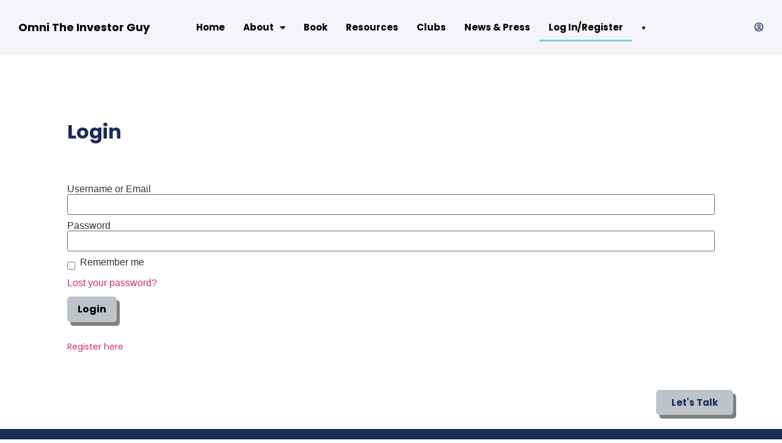

--- FILE ---
content_type: text/css
request_url: https://www.omnitheinvestorguy.com/wp-content/uploads/elementor/css/post-1079.css?ver=1719247109
body_size: 47
content:
.elementor-1079 .elementor-element.elementor-element-4993b3d{padding:100px 0px 100px 0px;}.elementor-1079 .elementor-element.elementor-element-6f0e8fc > .elementor-widget-container{padding:0px 0px 50px 0px;}.elementor-1079 .elementor-element.elementor-element-f25609d > .elementor-widget-container{padding:0px 0px 50px 0px;}.elementor-1079 .elementor-element.elementor-element-706c8b3{font-family:"Poppins", Sans-serif;font-size:15px;font-weight:400;}@media(max-width:1366px){.elementor-1079 .elementor-element.elementor-element-4993b3d{padding:100px 100px 100px 100px;}.elementor-1079 .elementor-element.elementor-element-706c8b3{font-size:14px;}}@media(max-width:767px){.elementor-1079 .elementor-element.elementor-element-4993b3d{padding:100px 50px 100px 50px;}.elementor-1079 .elementor-element.elementor-element-706c8b3{font-size:14px;}}/* Start custom CSS for text-editor, class: .elementor-element-706c8b3 */.logged-in .registerhere {
    display: none;
}/* End custom CSS */

--- FILE ---
content_type: text/css
request_url: https://www.omnitheinvestorguy.com/wp-content/uploads/elementor/css/post-1427.css?ver=1719242180
body_size: 1743
content:
.elementor-1427 .elementor-element.elementor-element-60e10f3 > .elementor-container{min-height:90px;}.elementor-1427 .elementor-element.elementor-element-60e10f3{transition:background 0.3s, border 0.3s, border-radius 0.3s, box-shadow 0.3s;margin-top:0px;margin-bottom:0px;padding:0px 0px 0px 0px;z-index:2;}.elementor-1427 .elementor-element.elementor-element-60e10f3 > .elementor-background-overlay{transition:background 0.3s, border-radius 0.3s, opacity 0.3s;}.elementor-1427 .elementor-element.elementor-element-fe64ca9 > .elementor-element-populated{margin:0px 50px 0px 50px;--e-column-margin-right:50px;--e-column-margin-left:50px;}.elementor-1427 .elementor-element.elementor-element-08a737e .elementor-heading-title{color:var( --e-global-color-text );font-family:"Poppins", Sans-serif;font-size:20px;font-weight:bold;}.elementor-1427 .elementor-element.elementor-element-08a737e{width:var( --container-widget-width, 20% );max-width:20%;--container-widget-width:20%;--container-widget-flex-grow:0;align-self:center;}.elementor-1427 .elementor-element.elementor-element-134a2c7 .elementor-menu-toggle{margin-left:auto;background-color:#02010100;}.elementor-1427 .elementor-element.elementor-element-134a2c7 .elementor-nav-menu .elementor-item{font-family:"Poppins", Sans-serif;font-size:15px;font-weight:bold;}.elementor-1427 .elementor-element.elementor-element-134a2c7 .elementor-nav-menu--main .elementor-item:hover,
					.elementor-1427 .elementor-element.elementor-element-134a2c7 .elementor-nav-menu--main .elementor-item.elementor-item-active,
					.elementor-1427 .elementor-element.elementor-element-134a2c7 .elementor-nav-menu--main .elementor-item.highlighted,
					.elementor-1427 .elementor-element.elementor-element-134a2c7 .elementor-nav-menu--main .elementor-item:focus{color:var( --e-global-color-text );fill:var( --e-global-color-text );}.elementor-1427 .elementor-element.elementor-element-134a2c7 .elementor-nav-menu--main .elementor-item.elementor-item-active{color:var( --e-global-color-text );}.elementor-1427 .elementor-element.elementor-element-134a2c7 .elementor-nav-menu--main:not(.e--pointer-framed) .elementor-item.elementor-item-active:before,
					.elementor-1427 .elementor-element.elementor-element-134a2c7 .elementor-nav-menu--main:not(.e--pointer-framed) .elementor-item.elementor-item-active:after{background-color:var( --e-global-color-accent );}.elementor-1427 .elementor-element.elementor-element-134a2c7 .e--pointer-framed .elementor-item.elementor-item-active:before,
					.elementor-1427 .elementor-element.elementor-element-134a2c7 .e--pointer-framed .elementor-item.elementor-item-active:after{border-color:var( --e-global-color-accent );}.elementor-1427 .elementor-element.elementor-element-134a2c7 .elementor-nav-menu--dropdown a, .elementor-1427 .elementor-element.elementor-element-134a2c7 .elementor-menu-toggle{color:var( --e-global-color-text );}.elementor-1427 .elementor-element.elementor-element-134a2c7 .elementor-nav-menu--dropdown a:hover,
					.elementor-1427 .elementor-element.elementor-element-134a2c7 .elementor-nav-menu--dropdown a.elementor-item-active,
					.elementor-1427 .elementor-element.elementor-element-134a2c7 .elementor-nav-menu--dropdown a.highlighted{background-color:var( --e-global-color-accent );}.elementor-1427 .elementor-element.elementor-element-134a2c7 .elementor-nav-menu--dropdown .elementor-item, .elementor-1427 .elementor-element.elementor-element-134a2c7 .elementor-nav-menu--dropdown  .elementor-sub-item{font-family:var( --e-global-typography-primary-font-family ), Sans-serif;font-weight:var( --e-global-typography-primary-font-weight );}.elementor-1427 .elementor-element.elementor-element-134a2c7 .elementor-nav-menu--main .elementor-nav-menu--dropdown, .elementor-1427 .elementor-element.elementor-element-134a2c7 .elementor-nav-menu__container.elementor-nav-menu--dropdown{box-shadow:0px 10px 10px 5px rgba(0,0,0,0.5);}.elementor-1427 .elementor-element.elementor-element-134a2c7{width:var( --container-widget-width, 65% );max-width:65%;--container-widget-width:65%;--container-widget-flex-grow:0;}.elementor-1427 .elementor-element.elementor-element-27d198a .elementor-icon-list-icon i{transition:color 0.3s;}.elementor-1427 .elementor-element.elementor-element-27d198a .elementor-icon-list-icon svg{transition:fill 0.3s;}.elementor-1427 .elementor-element.elementor-element-27d198a{--e-icon-list-icon-size:18px;--e-icon-list-icon-align:right;--e-icon-list-icon-margin:0 0 0 calc(var(--e-icon-list-icon-size, 1em) * 0.25);--icon-vertical-offset:0px;width:var( --container-widget-width, 15% );max-width:15%;--container-widget-width:15%;--container-widget-flex-grow:0;align-self:center;}.elementor-1427 .elementor-element.elementor-element-27d198a .elementor-icon-list-item > .elementor-icon-list-text, .elementor-1427 .elementor-element.elementor-element-27d198a .elementor-icon-list-item > a{font-family:"Poppins", Sans-serif;font-weight:400;}.elementor-1427 .elementor-element.elementor-element-27d198a .elementor-icon-list-text{color:var( --e-global-color-text );transition:color 0.3s;}@media(max-width:1366px){.elementor-1427 .elementor-element.elementor-element-fe64ca9 > .elementor-element-populated{margin:0px 20px 0px 20px;--e-column-margin-right:20px;--e-column-margin-left:20px;}.elementor-1427 .elementor-element.elementor-element-08a737e .elementor-heading-title{font-size:18px;}.elementor-1427 .elementor-element.elementor-element-134a2c7 .elementor-nav-menu .elementor-item{font-size:15px;}.elementor-1427 .elementor-element.elementor-element-134a2c7 .elementor-nav-menu--main .elementor-item{padding-left:15px;padding-right:15px;}.elementor-1427 .elementor-element.elementor-element-27d198a .elementor-icon-list-item > .elementor-icon-list-text, .elementor-1427 .elementor-element.elementor-element-27d198a .elementor-icon-list-item > a{font-size:15px;}}@media(max-width:1200px){.elementor-1427 .elementor-element.elementor-element-08a737e .elementor-heading-title{font-size:15px;}.elementor-1427 .elementor-element.elementor-element-134a2c7 .elementor-nav-menu .elementor-item{font-size:13px;}.elementor-1427 .elementor-element.elementor-element-27d198a .elementor-icon-list-item > .elementor-icon-list-text, .elementor-1427 .elementor-element.elementor-element-27d198a .elementor-icon-list-item > a{font-size:12px;}}@media(max-width:1024px){.elementor-1427 .elementor-element.elementor-element-fe64ca9 > .elementor-element-populated{margin:20px 50px 20px 50px;--e-column-margin-right:50px;--e-column-margin-left:50px;padding:0px 0px 0px 0px;}.elementor-1427 .elementor-element.elementor-element-08a737e .elementor-heading-title{font-size:18px;line-height:2em;}.elementor-1427 .elementor-element.elementor-element-08a737e{--container-widget-width:50%;--container-widget-flex-grow:0;width:var( --container-widget-width, 50% );max-width:50%;align-self:center;}.elementor-1427 .elementor-element.elementor-element-134a2c7 .elementor-nav-menu--dropdown a{padding-top:20px;padding-bottom:20px;}.elementor-1427 .elementor-element.elementor-element-134a2c7 .elementor-nav-menu--main > .elementor-nav-menu > li > .elementor-nav-menu--dropdown, .elementor-1427 .elementor-element.elementor-element-134a2c7 .elementor-nav-menu__container.elementor-nav-menu--dropdown{margin-top:51px !important;}.elementor-1427 .elementor-element.elementor-element-134a2c7{--container-widget-width:50%;--container-widget-flex-grow:0;width:var( --container-widget-width, 50% );max-width:50%;}.elementor-1427 .elementor-element.elementor-element-27d198a .elementor-icon-list-item > .elementor-icon-list-text, .elementor-1427 .elementor-element.elementor-element-27d198a .elementor-icon-list-item > a{font-size:15px;}.elementor-1427 .elementor-element.elementor-element-27d198a > .elementor-widget-container{padding:10px 0px 0px 0px;}.elementor-1427 .elementor-element.elementor-element-27d198a{width:100%;max-width:100%;}}@media(max-width:767px){.elementor-1427 .elementor-element.elementor-element-fe64ca9 > .elementor-widget-wrap > .elementor-widget:not(.elementor-widget__width-auto):not(.elementor-widget__width-initial):not(:last-child):not(.elementor-absolute){margin-bottom:0px;}.elementor-1427 .elementor-element.elementor-element-fe64ca9 > .elementor-element-populated{margin:0px 20px 0px 20px;--e-column-margin-right:20px;--e-column-margin-left:20px;}.elementor-1427 .elementor-element.elementor-element-08a737e .elementor-heading-title{font-size:18px;}.elementor-1427 .elementor-element.elementor-element-08a737e{--container-widget-width:80%;--container-widget-flex-grow:0;width:var( --container-widget-width, 80% );max-width:80%;}.elementor-1427 .elementor-element.elementor-element-134a2c7{--container-widget-width:20%;--container-widget-flex-grow:0;width:var( --container-widget-width, 20% );max-width:20%;}}@media(min-width:2400px){.elementor-1427 .elementor-element.elementor-element-08a737e .elementor-heading-title{font-size:25px;}.elementor-1427 .elementor-element.elementor-element-08a737e{align-self:center;}.elementor-1427 .elementor-element.elementor-element-134a2c7 .elementor-nav-menu .elementor-item{font-size:20px;}.elementor-1427 .elementor-element.elementor-element-134a2c7{align-self:center;}}/* Start custom CSS for section, class: .elementor-element-60e10f3 *//***
* Shrinking Sticky header
* class: .sticky-header
*/
header.sticky-header {
	--header-height: 90px; /* Set your own header height */
	--shrink-me: 0.6; /* Shrinks to 60%, values: 0.1 to 1 */
	--transition: .45s cubic-bezier(.4, 0, .2, 1); /* values: .1s to 0.5s (or more), replace "cubic-bezier(.4, 0, .2, 1)" with "ease" if you need a simpler transition */
	background-color: rgba(244, 245, 248, 1);**/ /* Set your own background color */
	transition: background-color var(--transition),
				backdrop-filter var(--transition),
				box-shadow var(--transition);
}

/***
* Sticky header activated
*/
header.sticky-header.elementor-sticky--effects {
	background-color: rgba(244, 245, 248, .9); /* Set your own background color on scroll */
	box-shadow: 0px 4px 33px 1px rgba(0, 0, 0, .07); /* Delete this line if you don't want shadow on scroll */
	-webkit-backdrop-filter: saturate(180%) blur(20px); /* Delete this line if you don't use transparency on scroll */
	backdrop-filter: saturate(180%) blur(20px); /* Delete this line if you don't use transparency on scroll */
}
header.sticky-header > .elementor-container {
	min-height: var(--header-height);
	transition: min-height var(--transition);
}
header.sticky-header.elementor-sticky--effects > .elementor-container {
	min-height: calc( var(--header-height) * var(--shrink-me) );
}

/***
* class: .logo
* Logo (or any other image) with the class "logo" will scale to 80% on scroll (set from .1 to 1)
*/
header.sticky-header .logo img {
	transition: transform var(--transition);
}
header.sticky-header.elementor-sticky--effects .logo img {
	transform: scale(.8); /* Shrinks to 80%, values: 0.1 to 1 */
}

/***
* Optional: Shorter header on mobile
*/
@media only screen and (max-width: 767px) {
	header.sticky-header {
		--header-height: 70px;
	}
}

/***
* Optional: Menu Cart
*/
header.sticky-header .elementor-menu-cart__toggle .elementor-button {
	transition: padding var(--transition),
				font-size var(--transition);
}
header.sticky-header.elementor-sticky--effects .elementor-menu-cart__toggle .elementor-button {
	padding: var(--toggle-icon-padding, 8px 16px);
	font-size: 12px; /* Set your own font size on scroll */
}
header.sticky-header .elementor-menu-cart__main {
	min-height: 100vh;
}
header.sticky-header .elementor-menu-cart__container {
	overflow: visible;
}

/***
* Optional: Change text color on scroll
*/
header.sticky-header.elementor-sticky--effects {
	color: #18263D !important; /* Set your own menu font color on scroll */
}

/***
* Optional: Hide Widgets on Scroll
* class: .hide-me
* Usage: Add class "hide-me" to any widget you wish to hide on scroll
*/
header.sticky-header.elementor-sticky–effects .hide-me {
  display: none;
}

/***
* Optional: Transparent Widgets on Scroll
* class: .transparent-me
* Usage: Add class "hide-me" to any widget you wish to become transparent on scroll
*/
header.sticky-header .transparent-me {
  opacity: 1;
  transition: opacity var(--transition);
}
header.sticky-header.elementor-sticky–effects .transparent-me {
  opacity: 0;}
  
  /***
* Optional: Change menu font size on Scroll
*/
/**header.sticky-header.elementor-sticky--effects .elementor-nav-menu .elementor-item {
  font-size: 13px !important;
}*//* End custom CSS */

--- FILE ---
content_type: text/css
request_url: https://www.omnitheinvestorguy.com/wp-content/uploads/elementor/css/post-251.css?ver=1719242180
body_size: 1224
content:
.elementor-251 .elementor-element.elementor-element-7080313:not(.elementor-motion-effects-element-type-background), .elementor-251 .elementor-element.elementor-element-7080313 > .elementor-motion-effects-container > .elementor-motion-effects-layer{background-color:var( --e-global-color-primary );}.elementor-251 .elementor-element.elementor-element-7080313{transition:background 0.3s, border 0.3s, border-radius 0.3s, box-shadow 0.3s;padding:50px 0px 50px 0px;}.elementor-251 .elementor-element.elementor-element-7080313 > .elementor-background-overlay{transition:background 0.3s, border-radius 0.3s, opacity 0.3s;}.elementor-251 .elementor-element.elementor-element-559d97f > .elementor-element-populated{margin:0px 0px 0px 50px;--e-column-margin-right:0px;--e-column-margin-left:50px;}.elementor-251 .elementor-element.elementor-element-b1812ca .elementor-heading-title{color:var( --e-global-color-748dda7 );font-family:"Poppins", Sans-serif;font-weight:bold;}.elementor-251 .elementor-element.elementor-element-2980b52 .elementor-repeater-item-33c716b.elementor-social-icon{background-color:var( --e-global-color-accent );}.elementor-251 .elementor-element.elementor-element-2980b52 .elementor-repeater-item-0c750c2.elementor-social-icon{background-color:var( --e-global-color-accent );}.elementor-251 .elementor-element.elementor-element-2980b52 .elementor-repeater-item-8afb416.elementor-social-icon{background-color:var( --e-global-color-accent );}.elementor-251 .elementor-element.elementor-element-2980b52 .elementor-repeater-item-96920a9.elementor-social-icon{background-color:var( --e-global-color-accent );}.elementor-251 .elementor-element.elementor-element-2980b52{--grid-template-columns:repeat(0, auto);--grid-column-gap:5px;--grid-row-gap:0px;}.elementor-251 .elementor-element.elementor-element-2980b52 .elementor-widget-container{text-align:left;}.elementor-251 .elementor-element.elementor-element-a3582a5{color:var( --e-global-color-748dda7 );font-family:"Poppins", Sans-serif;font-weight:400;}.elementor-251 .elementor-element.elementor-element-a3582a5 > .elementor-widget-container{padding:5px 0px 5px 0px;}.elementor-251 .elementor-element.elementor-element-c89877b .elementor-button{font-family:"Poppins", Sans-serif;font-weight:bold;fill:var( --e-global-color-primary );color:var( --e-global-color-primary );background-color:var( --e-global-color-secondary );}.elementor-251 .elementor-element.elementor-element-c89877b .elementor-button:hover, .elementor-251 .elementor-element.elementor-element-c89877b .elementor-button:focus{color:var( --e-global-color-primary );background-color:var( --e-global-color-accent );}.elementor-251 .elementor-element.elementor-element-c89877b .elementor-button:hover svg, .elementor-251 .elementor-element.elementor-element-c89877b .elementor-button:focus svg{fill:var( --e-global-color-primary );}.elementor-251 .elementor-element.elementor-element-4bcdc9a .elementor-nav-menu .elementor-item{font-family:"Poppins", Sans-serif;font-weight:bold;}.elementor-251 .elementor-element.elementor-element-4bcdc9a .elementor-nav-menu--main .elementor-item{color:var( --e-global-color-748dda7 );fill:var( --e-global-color-748dda7 );}.elementor-251 .elementor-element.elementor-element-4bcdc9a .elementor-nav-menu--main .elementor-item:hover,
					.elementor-251 .elementor-element.elementor-element-4bcdc9a .elementor-nav-menu--main .elementor-item.elementor-item-active,
					.elementor-251 .elementor-element.elementor-element-4bcdc9a .elementor-nav-menu--main .elementor-item.highlighted,
					.elementor-251 .elementor-element.elementor-element-4bcdc9a .elementor-nav-menu--main .elementor-item:focus{color:var( --e-global-color-accent );fill:var( --e-global-color-accent );}.elementor-251 .elementor-element.elementor-element-4bcdc9a .elementor-nav-menu--main .elementor-item.elementor-item-active{color:var( --e-global-color-748dda7 );}.elementor-251 .elementor-element.elementor-element-51834ae > .elementor-element-populated{margin:0px 50px 0px 0px;--e-column-margin-right:50px;--e-column-margin-left:0px;}.elementor-251 .elementor-element.elementor-element-f2baaf7 .elementor-field-group{padding-right:calc( 10px/2 );padding-left:calc( 10px/2 );margin-bottom:10px;}.elementor-251 .elementor-element.elementor-element-f2baaf7 .elementor-form-fields-wrapper{margin-left:calc( -10px/2 );margin-right:calc( -10px/2 );margin-bottom:-10px;}.elementor-251 .elementor-element.elementor-element-f2baaf7 .elementor-field-group.recaptcha_v3-bottomleft, .elementor-251 .elementor-element.elementor-element-f2baaf7 .elementor-field-group.recaptcha_v3-bottomright{margin-bottom:0;}body.rtl .elementor-251 .elementor-element.elementor-element-f2baaf7 .elementor-labels-inline .elementor-field-group > label{padding-left:10px;}body:not(.rtl) .elementor-251 .elementor-element.elementor-element-f2baaf7 .elementor-labels-inline .elementor-field-group > label{padding-right:10px;}body .elementor-251 .elementor-element.elementor-element-f2baaf7 .elementor-labels-above .elementor-field-group > label{padding-bottom:10px;}.elementor-251 .elementor-element.elementor-element-f2baaf7 .elementor-field-group > label, .elementor-251 .elementor-element.elementor-element-f2baaf7 .elementor-field-subgroup label{color:var( --e-global-color-748dda7 );}.elementor-251 .elementor-element.elementor-element-f2baaf7 .elementor-field-group > label{font-family:"Poppins", Sans-serif;font-weight:400;}.elementor-251 .elementor-element.elementor-element-f2baaf7 .elementor-field-type-html{padding-bottom:0px;}.elementor-251 .elementor-element.elementor-element-f2baaf7 .elementor-field-group .elementor-field, .elementor-251 .elementor-element.elementor-element-f2baaf7 .elementor-field-subgroup label{font-family:"Poppins", Sans-serif;font-weight:400;}.elementor-251 .elementor-element.elementor-element-f2baaf7 .elementor-field-group:not(.elementor-field-type-upload) .elementor-field:not(.elementor-select-wrapper){background-color:#ffffff;}.elementor-251 .elementor-element.elementor-element-f2baaf7 .elementor-field-group .elementor-select-wrapper select{background-color:#ffffff;}.elementor-251 .elementor-element.elementor-element-f2baaf7 .elementor-button{font-family:"Poppins", Sans-serif;font-weight:bold;border-style:solid;border-width:1px 1px 1px 1px;}.elementor-251 .elementor-element.elementor-element-f2baaf7 .e-form__buttons__wrapper__button-next{background-color:var( --e-global-color-secondary );color:var( --e-global-color-text );}.elementor-251 .elementor-element.elementor-element-f2baaf7 .elementor-button[type="submit"]{background-color:var( --e-global-color-secondary );color:var( --e-global-color-text );}.elementor-251 .elementor-element.elementor-element-f2baaf7 .elementor-button[type="submit"] svg *{fill:var( --e-global-color-text );}.elementor-251 .elementor-element.elementor-element-f2baaf7 .e-form__buttons__wrapper__button-previous{color:#ffffff;}.elementor-251 .elementor-element.elementor-element-f2baaf7 .e-form__buttons__wrapper__button-next:hover{background-color:var( --e-global-color-accent );color:var( --e-global-color-primary );border-color:var( --e-global-color-accent );}.elementor-251 .elementor-element.elementor-element-f2baaf7 .elementor-button[type="submit"]:hover{background-color:var( --e-global-color-accent );color:var( --e-global-color-primary );border-color:var( --e-global-color-accent );}.elementor-251 .elementor-element.elementor-element-f2baaf7 .elementor-button[type="submit"]:hover svg *{fill:var( --e-global-color-primary );}.elementor-251 .elementor-element.elementor-element-f2baaf7 .e-form__buttons__wrapper__button-previous:hover{color:#ffffff;}.elementor-251 .elementor-element.elementor-element-f2baaf7{--e-form-steps-indicators-spacing:20px;--e-form-steps-indicator-padding:30px;--e-form-steps-indicator-inactive-secondary-color:#ffffff;--e-form-steps-indicator-active-secondary-color:#ffffff;--e-form-steps-indicator-completed-secondary-color:#ffffff;--e-form-steps-divider-width:1px;--e-form-steps-divider-gap:10px;}.elementor-251 .elementor-element.elementor-element-6a507f5 .elementor-button{font-family:"Poppins", Sans-serif;font-weight:bold;fill:var( --e-global-color-primary );color:var( --e-global-color-primary );background-color:var( --e-global-color-secondary );}.elementor-251 .elementor-element.elementor-element-6a507f5 .elementor-button:hover, .elementor-251 .elementor-element.elementor-element-6a507f5 .elementor-button:focus{color:var( --e-global-color-primary );background-color:var( --e-global-color-accent );}.elementor-251 .elementor-element.elementor-element-6a507f5 .elementor-button:hover svg, .elementor-251 .elementor-element.elementor-element-6a507f5 .elementor-button:focus svg{fill:var( --e-global-color-primary );}.elementor-251 .elementor-element.elementor-element-6a507f5{width:auto;max-width:auto;bottom:40px;}body:not(.rtl) .elementor-251 .elementor-element.elementor-element-6a507f5{right:80px;}body.rtl .elementor-251 .elementor-element.elementor-element-6a507f5{left:80px;}.elementor-251 .elementor-element.elementor-element-a6170d5 .elementor-button{font-family:"Poppins", Sans-serif;font-size:21px;font-weight:bold;fill:var( --e-global-color-accent );color:var( --e-global-color-accent );background-color:#BEC2C900;border-style:solid;border-color:#02010100;box-shadow:0px 0px 0px 0px rgba(0,0,0,0.5);padding:10px 10px 10px 10px;}.elementor-251 .elementor-element.elementor-element-a6170d5 .elementor-button:hover, .elementor-251 .elementor-element.elementor-element-a6170d5 .elementor-button:focus{color:var( --e-global-color-secondary );}.elementor-251 .elementor-element.elementor-element-a6170d5 .elementor-button:hover svg, .elementor-251 .elementor-element.elementor-element-a6170d5 .elementor-button:focus svg{fill:var( --e-global-color-secondary );}.elementor-251 .elementor-element.elementor-element-a6170d5{width:auto;max-width:auto;bottom:40px;}body:not(.rtl) .elementor-251 .elementor-element.elementor-element-a6170d5{right:40px;}body.rtl .elementor-251 .elementor-element.elementor-element-a6170d5{left:40px;}@media(max-width:1366px){.elementor-251 .elementor-element.elementor-element-51834ae > .elementor-element-populated{margin:0px 50px 0px 0px;--e-column-margin-right:50px;--e-column-margin-left:0px;}}@media(max-width:1200px){.elementor-251 .elementor-element.elementor-element-51834ae > .elementor-element-populated{margin:0px 50px 0px 0px;--e-column-margin-right:50px;--e-column-margin-left:0px;}.elementor-251 .elementor-element.elementor-element-f2baaf7 .elementor-field-group > label{font-size:13px;}}@media(max-width:1024px){.elementor-251 .elementor-element.elementor-element-7080313{padding:20px 0px 20px 0px;}.elementor-251 .elementor-element.elementor-element-559d97f > .elementor-element-populated{margin:0px 0px 0px 20px;--e-column-margin-right:0px;--e-column-margin-left:20px;}.elementor-251 .elementor-element.elementor-element-b1812ca .elementor-heading-title{font-size:25px;}.elementor-251 .elementor-element.elementor-element-2980b52{--icon-size:20px;}.elementor-251 .elementor-element.elementor-element-c89877b .elementor-button{font-size:13px;}.elementor-251 .elementor-element.elementor-element-4bcdc9a .elementor-nav-menu .elementor-item{font-size:15px;}.elementor-251 .elementor-element.elementor-element-51834ae > .elementor-element-populated{margin:0px 20px 0px 0px;--e-column-margin-right:20px;--e-column-margin-left:0px;}.elementor-251 .elementor-element.elementor-element-6a507f5 .elementor-button{font-size:13px;}.elementor-251 .elementor-element.elementor-element-a6170d5 .elementor-button{font-size:13px;}}@media(max-width:880px){.elementor-251 .elementor-element.elementor-element-a3582a5{font-size:14px;}}@media(max-width:767px){.elementor-251 .elementor-element.elementor-element-7080313{padding:20px 20px 20px 20px;}.elementor-251 .elementor-element.elementor-element-559d97f > .elementor-element-populated{margin:0px 0px 0px 0px;--e-column-margin-right:0px;--e-column-margin-left:0px;}.elementor-251 .elementor-element.elementor-element-b1812ca{text-align:center;}.elementor-251 .elementor-element.elementor-element-2980b52 .elementor-widget-container{text-align:center;}.elementor-251 .elementor-element.elementor-element-a3582a5{text-align:center;font-size:12px;}.elementor-251 .elementor-element.elementor-element-4bcdc9a .elementor-nav-menu .elementor-item{font-size:15px;}.elementor-251 .elementor-element.elementor-element-51834ae.elementor-column > .elementor-widget-wrap{justify-content:center;}.elementor-251 .elementor-element.elementor-element-51834ae > .elementor-element-populated{margin:0px 0px 0px 0px;--e-column-margin-right:0px;--e-column-margin-left:0px;}}/* Start custom CSS for nav-menu, class: .elementor-element-4bcdc9a */.elementor-251 .elementor-element.elementor-element-4bcdc9a a:hover {
    color: #77D1E3;
}
.elementor-251 .elementor-element.elementor-element-4bcdc9a a:active {
    color: white;
}/* End custom CSS */

--- FILE ---
content_type: text/css
request_url: https://www.omnitheinvestorguy.com/wp-content/uploads/elementor/css/post-763.css?ver=1719242180
body_size: 455
content:
.elementor-763 .elementor-element.elementor-element-7758c95{text-align:center;}.elementor-763 .elementor-element.elementor-element-7758c95 .elementor-heading-title{color:var( --e-global-color-748dda7 );}.elementor-763 .elementor-element.elementor-element-24e9e27 .elementor-field-group{padding-right:calc( 10px/2 );padding-left:calc( 10px/2 );margin-bottom:10px;}.elementor-763 .elementor-element.elementor-element-24e9e27 .elementor-form-fields-wrapper{margin-left:calc( -10px/2 );margin-right:calc( -10px/2 );margin-bottom:-10px;}.elementor-763 .elementor-element.elementor-element-24e9e27 .elementor-field-group.recaptcha_v3-bottomleft, .elementor-763 .elementor-element.elementor-element-24e9e27 .elementor-field-group.recaptcha_v3-bottomright{margin-bottom:0;}body.rtl .elementor-763 .elementor-element.elementor-element-24e9e27 .elementor-labels-inline .elementor-field-group > label{padding-left:0px;}body:not(.rtl) .elementor-763 .elementor-element.elementor-element-24e9e27 .elementor-labels-inline .elementor-field-group > label{padding-right:0px;}body .elementor-763 .elementor-element.elementor-element-24e9e27 .elementor-labels-above .elementor-field-group > label{padding-bottom:0px;}.elementor-763 .elementor-element.elementor-element-24e9e27 .elementor-field-type-html{padding-bottom:0px;}.elementor-763 .elementor-element.elementor-element-24e9e27 .elementor-field-group:not(.elementor-field-type-upload) .elementor-field:not(.elementor-select-wrapper){background-color:#ffffff;}.elementor-763 .elementor-element.elementor-element-24e9e27 .elementor-field-group .elementor-select-wrapper select{background-color:#ffffff;}.elementor-763 .elementor-element.elementor-element-24e9e27 .elementor-button{font-family:var( --e-global-typography-primary-font-family ), Sans-serif;font-weight:var( --e-global-typography-primary-font-weight );}.elementor-763 .elementor-element.elementor-element-24e9e27 .e-form__buttons__wrapper__button-next{background-color:var( --e-global-color-secondary );color:var( --e-global-color-primary );}.elementor-763 .elementor-element.elementor-element-24e9e27 .elementor-button[type="submit"]{background-color:var( --e-global-color-secondary );color:var( --e-global-color-primary );}.elementor-763 .elementor-element.elementor-element-24e9e27 .elementor-button[type="submit"] svg *{fill:var( --e-global-color-primary );}.elementor-763 .elementor-element.elementor-element-24e9e27 .e-form__buttons__wrapper__button-previous{color:#ffffff;}.elementor-763 .elementor-element.elementor-element-24e9e27 .e-form__buttons__wrapper__button-next:hover{background-color:var( --e-global-color-accent );color:var( --e-global-color-primary );}.elementor-763 .elementor-element.elementor-element-24e9e27 .elementor-button[type="submit"]:hover{background-color:var( --e-global-color-accent );color:var( --e-global-color-primary );}.elementor-763 .elementor-element.elementor-element-24e9e27 .elementor-button[type="submit"]:hover svg *{fill:var( --e-global-color-primary );}.elementor-763 .elementor-element.elementor-element-24e9e27 .e-form__buttons__wrapper__button-previous:hover{color:#ffffff;}.elementor-763 .elementor-element.elementor-element-24e9e27{--e-form-steps-indicators-spacing:20px;--e-form-steps-indicator-padding:30px;--e-form-steps-indicator-inactive-secondary-color:#ffffff;--e-form-steps-indicator-active-secondary-color:#ffffff;--e-form-steps-indicator-completed-secondary-color:#ffffff;--e-form-steps-divider-width:1px;--e-form-steps-divider-gap:10px;}#elementor-popup-modal-763 .dialog-message{width:640px;height:auto;padding:20px 20px 20px 20px;}#elementor-popup-modal-763{justify-content:center;align-items:center;pointer-events:all;background-color:rgba(0,0,0,.8);}#elementor-popup-modal-763 .dialog-close-button{display:flex;}#elementor-popup-modal-763 .dialog-widget-content{background-color:var( --e-global-color-primary );border-radius:15px 15px 15px 15px;box-shadow:2px 8px 23px 3px rgba(0,0,0,0.2);}#elementor-popup-modal-763 .dialog-close-button i{color:var( --e-global-color-748dda7 );}#elementor-popup-modal-763 .dialog-close-button svg{fill:var( --e-global-color-748dda7 );}

--- FILE ---
content_type: text/css
request_url: https://www.omnitheinvestorguy.com/wp-content/uploads/elementor/css/post-758.css?ver=1719242180
body_size: 557
content:
.elementor-758 .elementor-element.elementor-element-60db41c{padding:20px 20px 20px 20px;}.elementor-758 .elementor-element.elementor-element-d6f04b8{text-align:center;color:var( --e-global-color-748dda7 );font-family:"Poppins", Sans-serif;font-size:20px;font-weight:bold;}.elementor-758 .elementor-element.elementor-element-d6f04b8 > .elementor-widget-container{margin:0% 5% 0% 5%;padding:0px 0px 0px 0px;}.elementor-758 .elementor-element.elementor-element-d8d5c03 .elementor-field-group{padding-right:calc( 10px/2 );padding-left:calc( 10px/2 );margin-bottom:10px;}.elementor-758 .elementor-element.elementor-element-d8d5c03 .elementor-form-fields-wrapper{margin-left:calc( -10px/2 );margin-right:calc( -10px/2 );margin-bottom:-10px;}.elementor-758 .elementor-element.elementor-element-d8d5c03 .elementor-field-group.recaptcha_v3-bottomleft, .elementor-758 .elementor-element.elementor-element-d8d5c03 .elementor-field-group.recaptcha_v3-bottomright{margin-bottom:0;}body.rtl .elementor-758 .elementor-element.elementor-element-d8d5c03 .elementor-labels-inline .elementor-field-group > label{padding-left:0px;}body:not(.rtl) .elementor-758 .elementor-element.elementor-element-d8d5c03 .elementor-labels-inline .elementor-field-group > label{padding-right:0px;}body .elementor-758 .elementor-element.elementor-element-d8d5c03 .elementor-labels-above .elementor-field-group > label{padding-bottom:0px;}.elementor-758 .elementor-element.elementor-element-d8d5c03 .elementor-field-type-html{padding-bottom:0px;}.elementor-758 .elementor-element.elementor-element-d8d5c03 .elementor-field-group:not(.elementor-field-type-upload) .elementor-field:not(.elementor-select-wrapper){background-color:#ffffff;}.elementor-758 .elementor-element.elementor-element-d8d5c03 .elementor-field-group .elementor-select-wrapper select{background-color:#ffffff;}.elementor-758 .elementor-element.elementor-element-d8d5c03 .elementor-button{font-family:var( --e-global-typography-primary-font-family ), Sans-serif;font-weight:var( --e-global-typography-primary-font-weight );}.elementor-758 .elementor-element.elementor-element-d8d5c03 .e-form__buttons__wrapper__button-next{background-color:var( --e-global-color-secondary );color:var( --e-global-color-primary );}.elementor-758 .elementor-element.elementor-element-d8d5c03 .elementor-button[type="submit"]{background-color:var( --e-global-color-secondary );color:var( --e-global-color-primary );}.elementor-758 .elementor-element.elementor-element-d8d5c03 .elementor-button[type="submit"] svg *{fill:var( --e-global-color-primary );}.elementor-758 .elementor-element.elementor-element-d8d5c03 .e-form__buttons__wrapper__button-previous{color:#ffffff;}.elementor-758 .elementor-element.elementor-element-d8d5c03 .e-form__buttons__wrapper__button-next:hover{background-color:var( --e-global-color-accent );color:var( --e-global-color-primary );}.elementor-758 .elementor-element.elementor-element-d8d5c03 .elementor-button[type="submit"]:hover{background-color:var( --e-global-color-accent );color:var( --e-global-color-primary );}.elementor-758 .elementor-element.elementor-element-d8d5c03 .elementor-button[type="submit"]:hover svg *{fill:var( --e-global-color-primary );}.elementor-758 .elementor-element.elementor-element-d8d5c03 .e-form__buttons__wrapper__button-previous:hover{color:#ffffff;}.elementor-758 .elementor-element.elementor-element-d8d5c03{--e-form-steps-indicators-spacing:20px;--e-form-steps-indicator-padding:30px;--e-form-steps-indicator-inactive-secondary-color:#ffffff;--e-form-steps-indicator-active-secondary-color:#ffffff;--e-form-steps-indicator-completed-secondary-color:#ffffff;--e-form-steps-divider-width:1px;--e-form-steps-divider-gap:10px;}.elementor-758 .elementor-element.elementor-element-d8d5c03 > .elementor-widget-container{margin:0px 20px 0px 20px;}#elementor-popup-modal-758 .dialog-message{width:640px;height:auto;}#elementor-popup-modal-758{justify-content:center;align-items:center;pointer-events:all;background-color:rgba(0,0,0,.8);}#elementor-popup-modal-758 .dialog-close-button{display:flex;}#elementor-popup-modal-758 .dialog-widget-content{background-color:var( --e-global-color-primary );border-radius:20px 20px 20px 20px;box-shadow:2px 8px 23px 3px rgba(0,0,0,0.2);}#elementor-popup-modal-758 .dialog-close-button i{color:var( --e-global-color-748dda7 );}#elementor-popup-modal-758 .dialog-close-button svg{fill:var( --e-global-color-748dda7 );}@media(max-width:767px){.elementor-758 .elementor-element.elementor-element-d6f04b8{font-size:12px;}}

--- FILE ---
content_type: text/css
request_url: https://www.omnitheinvestorguy.com/wp-content/plugins/restrict-content-pro/core/includes/css/forms.min.css?ver=3.5.36
body_size: 1474
content:
input[type="submit"]{cursor:pointer}#rcp_registration_form{padding:5px}.rcp_form fieldset{border:none;margin:0;padding:0}.rcp_form label{display:block;cursor:pointer}.rcp_form .rcp_gateway_option_label{display:inline-block;margin-right:10px}.rcp_form input.required{color:#000}.rcp_form p{margin:0 0 10px;min-height:20px}.rcp_form p br{display:none}.rcp_form ul{margin:0 0 15px;padding:0}.rcp_form li{list-style:none;margin:0 0 15px}.rcp_form #rcp_auto_renew_wrap{min-height:30px}.rcp_subscription_level label{width:auto;display:inline-block}.rcp_subscription_level .rcp_level{float:left;margin:5px 10px 0 0}.rcp_message{margin:0 0 15px}.rcp_level_description{border-left:1px solid #f0f0f0;padding-left:8px;font-size:12px}.rcp_discount_valid{color:#42961e}.rcp_discount_invalid{color:#b01000}.rcp_current_cards_fieldset span{display:block}div#rcp_card_name_wrap,div#rcp_card_wrap{margin-bottom:10px}.rcp-recurring-total td,.rcp-total td{border-top:none}#order_summary .rcp-ppe-confirm-price{text-align:right;width:70px}#order_summary tfoot th{text-align:right}#rcp-sandbox-gateway-test-cards{background:#f4f4f4;margin:0 0 1.5em;padding:1em}.rcp-table-wrapper{width:auto;max-width:1000px!important}body.twentytwentytwo-theme .wp-container-7 .rcp-table-wrapper{max-width:900px}body.twentytwentyone-theme .entry-content .rcp-table-wrapper{max-width:900px!important}.rcp-table th,body.twentytwentyone-theme .rcp-table td{border:none}body.hello-elementor .rcp-table tbody+tbody{border-top:none}body.hello-elementor table tbody > tr:nth-child(odd) > td,body.hello-elementor table tbody > tr:nth-child(odd) > th,body.hello-elementor table tbody tr:hover > td,body.hello-elementor table tbody tr:hover > th{background-color:transparent}table.rcp-table{width:auto}.rcp-table#rcp-account-overview,.rcp-table#rcp-payment-history{width:100%}.rcp-table a button{white-space:nowrap;margin-block:5px;cursor:pointer;font-size:0.8em}.rcp-table thead tr td{font-weight:bold}#rcp-account-overview td,#rcp-account-overview th,#rcp-payment-history td,#rcp-payment-history th{vertical-align:top;padding-inline:20px;text-align:left}@media screen and (max-width: 900px){#rcp-table-wrapper{margin-inline:20px}.rcp-table tbody{display:block}.rcp-table tr{display:block}.rcp-table#rcp-account-overview thead th,.rcp-table#rcp-payment-history thead th{display:none}.rcp-table-wrapper .rcp-table tr td:before{margin-bottom:3px;content:attr(data-title);min-width:98px;font-size:1rem;line-height:10px;font-weight:bold;text-transform:uppercase;display:block}.rcp-table td{display:block;margin-bottom:15px}}.rcp_subscription_message{font-weight:bold}.rcp_registration_total_details .membership-amount{display:flex}.rcp_registration_total_details .membership-amount p{font-weight:bold}.rcp_registration_total_details tr{display:flex;justify-content:space-between;width:400px;max-width:100%;border-bottom:1px solid #222222;padding-block:10px}.rcp_registration_total_details .discounts-fees{font-weight:bold}.rcp_form .rcp_user_fieldset input:not([type="checkbox"]):not([type="submit"]){width:100%;max-width:400px;padding-block:10px;border-radius:5px}#rcp_user_pass_requirements,.rcp_form label{font-size:max(.8rem, 16px)}.rcp-renewal-date p,.rcp-total p{font-weight:bold}.membership-level-price div,.rcp-fee div{margin-left:10px}.rcp_form input[type="text"],.rcp_form input[type="password"],.rcp_form input[type="email"]{padding:4px 8px;margin:0}.rcp_form input[type="checkbox"]{float:left;margin:7px 8px 0 0}.rcp_form input[type="text"]:focus,.rcp_form input[type="password"]:focus,.rcp_form input[type="email"]:focus{border-color:#aaa}.rcp_form input.error,.rcp_form input[type="text"]:focus.error,.rcp_form input[type="password"]:focus.error,.rcp_form input[type="email"]:focus.error{border-color:#ffa5a5;-moz-box-shadow:0 0 3px #ffbfbf;-webkit-box-shadow:0 0 3px #ffbfbf;box-shadow:0 0 3px #ffbfbf}p.rcp_error{-webkit-border-radius:3px;-moz-border-radius:3px;border-radius:3px;border:1px solid #c00;margin:0 0 10px;padding:4px;background:#ffebe8;color:#333}p.rcp_error span,p.rcp_success span{margin:0 !important;padding:10px}p.rcp_success{-webkit-border-radius:3px;-moz-border-radius:3px;border-radius:3px;border:1px solid #E6DB55;margin:0 0 10px;padding:4px;background:#FFFFE0;color:#333}@media only screen and (max-width: 480px){}.StripeElement--focus{border-color:#aaa}.StripeElement--invalid{border-color:#b01000}.StripeElement--webkit-autofill{background-color:#fefde5 !important}#rcp-card-element-errors:not(:empty){margin-top:10px}span.rcp-gateway-saved-card-brand{text-transform:capitalize}.rcp-modal-wrapper{display:none;position:fixed;top:0;right:0;bottom:0;left:0;background:rgba( 0, 0, 0, .6 );z-index:999;padding:5% 0 0;overflow-y:scroll;transition:display 0.5s ease;-webkit-transition:display 0.5s ease;-moz-transition:display 0.5s ease}.rcp-register-form-modal-wrapper{z-index:1999 !important}.rcp-modal{background:#f5f5f7;box-shadow:0 12px 30px 0 rgba(0,0,0,.5), inset 0 1px 0 0 hsla(0,0%,100%,.65);margin:0 auto;border-radius:6px;padding:0;position:relative;max-width:450px}.rcp-modal-inner{padding:0 0 36px}.rcp-modal-header{background:#e8e9eb;border-top-left-radius:6px;border-top-right-radius:6px;padding:12px 36px;position:relative;text-align:center}.rcp-modal-close{background:#b7b7b7;border-radius:50%;color:white;cursor:pointer;font-size:20px;font-weight:bold;line-height:25px;height:25px;width:25px;position:absolute;top:6px;right:6px;text-align:center}.rcp-modal-membership-name{font-weight:bold}.rcp-modal-body{margin:20px 36px 0}.rcp-modal-body input[type="text"]{display:block;width:100%}.rcp-modal #rcp_card_wrap label{display:none}.rcp-modal-submit{display:block;text-align:center;width:100%}#rcp_registration_form .rcp_gateway_braintree_fields .rcp_braintree_billing_info input[type="text"]{width:30%}